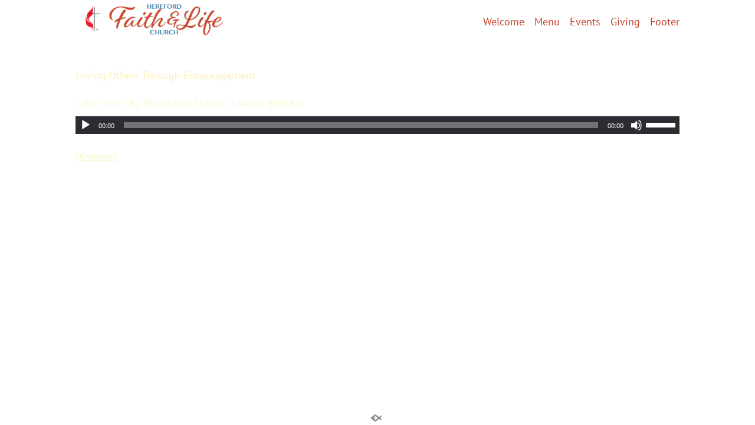

--- FILE ---
content_type: text/html; charset=UTF-8
request_url: https://www.herefordumc.com/sermons/loving-others-through-encouragement/
body_size: 11975
content:
<!DOCTYPE html>
<html xmlns="http://www.w3.org/1999/xhtml" lang="en-US">
<head profile="http://gmpg.org/xfn/11">
<meta http-equiv="Content-Type" content="text/html; charset=UTF-8" />
<meta name="viewport" content="width=device-width" />
<meta name="apple-mobile-web-app-capable" content="no" />
<meta name="apple-mobile-web-app-status-bar-style" content="black" />

<title>Loving Others Through Encouragement &laquo; </title>

			<meta property="og:url"           content="https://www.herefordumc.com/sermons/loving-others-through-encouragement/" />
			<meta property="og:type"          content="article" />
			<meta property="og:title"         content="Loving Others Through Encouragement" />
			<meta property="og:image"         content="" />
			<meta property="og:description"   content="&#034;Loving Others Through Encouragement&#034;. Genre: Other." />
				<link rel="apple-touch-icon" href="https://www.herefordumc.com/hp_wordpress/wp-content/themes/SFWebTemplate/apple-touch-icon.png" />
	<link rel="icon" href="data:,"/><link rel="stylesheet" id="SFstyle" href="https://www.herefordumc.com/hp_wordpress/wp-content/themes/SFWebTemplate/style.css?ver=8.5.1.22" type="text/css" media="screen" />
<link rel="stylesheet" id="design_css" href="//sftheme.truepath.com/65/65.css" type="text/css" media="screen" />
<link id="mobileSheet" rel="stylesheet" href="https://www.herefordumc.com/hp_wordpress/wp-content/themes/SFWebTemplate/mobile.css" type="text/css" media="screen" />
<link rel="pingback" href="https://www.herefordumc.com/hp_wordpress/xmlrpc.php" />

<style>
	body .plFrontPage .SFblank {
	background:#FFF !important;
	background:rgba(255,255,255,0.7) !important;
	}
</style>
<!--[if lte IE 6]>
	<style type="text/css">
		img { behavior: url(https://www.herefordumc.com/hp_wordpress/wp-content/themes/SFWebTemplate/js/iepngfix.htc) }
	</style> 
<![endif]-->

<meta name='robots' content='max-image-preview:large' />
	<style>img:is([sizes="auto" i], [sizes^="auto," i]) { contain-intrinsic-size: 3000px 1500px }</style>
	<style id="BGbackground">
/* Textures used by permission, based on http://subtlepatterns.com*/ body,body >#full_bg,body.home #content{background:rgb(255, 255, 255) url("https://sftheme.truepath.com/custom/textures/undefined.png") /*nocover*/}</style>
<style id="BGcontent">
/* Textures used by permission, based on http://subtlepatterns.com*/ {background:rgb(255,161,161);background:rgba(255,161,161,1) /*nocover*/ url("https://sftheme.truepath.com/custom/textures/undefined.png") /*nocover*/;filter: progid:DXImageTransform.Microsoft.gradient(GradientType=0,startColorstr='#ffffa1a1', endColorstr='#ffffa1a1');}</style>
<style id="BGnav">
/* Textures used by permission, based on http://subtlepatterns.com*/ #body_wrapper #header,#body_wrapper #main_nav ul,body.menuOverflow #main_nav,.toTop{background:rgb(255,255,255);background:rgba(255,255,255,1) /*nocover*/ url("https://sftheme.truepath.com/custom/textures/undefined.png") /*nocover*/;filter: progid:DXImageTransform.Microsoft.gradient(GradientType=0,startColorstr='#ffffffff', endColorstr='#ffffffff');}</style>
<link href='https://fonts.gstatic.com' crossorigin rel='preconnect' />
<link rel="alternate" type="text/xml" title="Hereford Faith &amp; Life Church - Monkton, Maryland &raquo; Feed" href="https://www.herefordumc.com/feed/" />
<link rel="alternate" type="text/xml" title="Hereford Faith &amp; Life Church - Monkton, Maryland &raquo; Comments Feed" href="https://www.herefordumc.com/comments/feed/" />
<style></style><script type="text/javascript">
/* <![CDATA[ */
window._wpemojiSettings = {"baseUrl":"https:\/\/s.w.org\/images\/core\/emoji\/16.0.1\/72x72\/","ext":".png","svgUrl":"https:\/\/s.w.org\/images\/core\/emoji\/16.0.1\/svg\/","svgExt":".svg","source":{"concatemoji":"https:\/\/www.herefordumc.com\/hp_wordpress\/wp-includes\/js\/wp-emoji-release.min.js?ver=6.8.3"}};
/*! This file is auto-generated */
!function(s,n){var o,i,e;function c(e){try{var t={supportTests:e,timestamp:(new Date).valueOf()};sessionStorage.setItem(o,JSON.stringify(t))}catch(e){}}function p(e,t,n){e.clearRect(0,0,e.canvas.width,e.canvas.height),e.fillText(t,0,0);var t=new Uint32Array(e.getImageData(0,0,e.canvas.width,e.canvas.height).data),a=(e.clearRect(0,0,e.canvas.width,e.canvas.height),e.fillText(n,0,0),new Uint32Array(e.getImageData(0,0,e.canvas.width,e.canvas.height).data));return t.every(function(e,t){return e===a[t]})}function u(e,t){e.clearRect(0,0,e.canvas.width,e.canvas.height),e.fillText(t,0,0);for(var n=e.getImageData(16,16,1,1),a=0;a<n.data.length;a++)if(0!==n.data[a])return!1;return!0}function f(e,t,n,a){switch(t){case"flag":return n(e,"\ud83c\udff3\ufe0f\u200d\u26a7\ufe0f","\ud83c\udff3\ufe0f\u200b\u26a7\ufe0f")?!1:!n(e,"\ud83c\udde8\ud83c\uddf6","\ud83c\udde8\u200b\ud83c\uddf6")&&!n(e,"\ud83c\udff4\udb40\udc67\udb40\udc62\udb40\udc65\udb40\udc6e\udb40\udc67\udb40\udc7f","\ud83c\udff4\u200b\udb40\udc67\u200b\udb40\udc62\u200b\udb40\udc65\u200b\udb40\udc6e\u200b\udb40\udc67\u200b\udb40\udc7f");case"emoji":return!a(e,"\ud83e\udedf")}return!1}function g(e,t,n,a){var r="undefined"!=typeof WorkerGlobalScope&&self instanceof WorkerGlobalScope?new OffscreenCanvas(300,150):s.createElement("canvas"),o=r.getContext("2d",{willReadFrequently:!0}),i=(o.textBaseline="top",o.font="600 32px Arial",{});return e.forEach(function(e){i[e]=t(o,e,n,a)}),i}function t(e){var t=s.createElement("script");t.src=e,t.defer=!0,s.head.appendChild(t)}"undefined"!=typeof Promise&&(o="wpEmojiSettingsSupports",i=["flag","emoji"],n.supports={everything:!0,everythingExceptFlag:!0},e=new Promise(function(e){s.addEventListener("DOMContentLoaded",e,{once:!0})}),new Promise(function(t){var n=function(){try{var e=JSON.parse(sessionStorage.getItem(o));if("object"==typeof e&&"number"==typeof e.timestamp&&(new Date).valueOf()<e.timestamp+604800&&"object"==typeof e.supportTests)return e.supportTests}catch(e){}return null}();if(!n){if("undefined"!=typeof Worker&&"undefined"!=typeof OffscreenCanvas&&"undefined"!=typeof URL&&URL.createObjectURL&&"undefined"!=typeof Blob)try{var e="postMessage("+g.toString()+"("+[JSON.stringify(i),f.toString(),p.toString(),u.toString()].join(",")+"));",a=new Blob([e],{type:"text/javascript"}),r=new Worker(URL.createObjectURL(a),{name:"wpTestEmojiSupports"});return void(r.onmessage=function(e){c(n=e.data),r.terminate(),t(n)})}catch(e){}c(n=g(i,f,p,u))}t(n)}).then(function(e){for(var t in e)n.supports[t]=e[t],n.supports.everything=n.supports.everything&&n.supports[t],"flag"!==t&&(n.supports.everythingExceptFlag=n.supports.everythingExceptFlag&&n.supports[t]);n.supports.everythingExceptFlag=n.supports.everythingExceptFlag&&!n.supports.flag,n.DOMReady=!1,n.readyCallback=function(){n.DOMReady=!0}}).then(function(){return e}).then(function(){var e;n.supports.everything||(n.readyCallback(),(e=n.source||{}).concatemoji?t(e.concatemoji):e.wpemoji&&e.twemoji&&(t(e.twemoji),t(e.wpemoji)))}))}((window,document),window._wpemojiSettings);
/* ]]> */
</script>
<style>@import "";

	@font-face {
		font-family:'CrimsonText-Bold';
		font-style:normal;
		src: url(https://www.herefordumc.com/hp_wordpress/wp-content/uploads/2015/10/CrimsonText-Bold.ttf);
	}
	@font-face {
		font-family:'CrimsonText-BoldItalic';
		font-style:normal;
		src: url(https://www.herefordumc.com/hp_wordpress/wp-content/uploads/2015/10/CrimsonText-BoldItalic.ttf);
	}
	@font-face {
		font-family:'CrimsonText-Italic';
		font-style:normal;
		src: url(https://www.herefordumc.com/hp_wordpress/wp-content/uploads/2015/10/CrimsonText-Italic.ttf);
	}
	@font-face {
		font-family:'CrimsonText-Roman';
		font-style:normal;
		src: url(https://www.herefordumc.com/hp_wordpress/wp-content/uploads/2015/10/CrimsonText-Roman.ttf);
	}
	@font-face {
		font-family:'CrimsonText-Semibold';
		font-style:normal;
		src: url(https://www.herefordumc.com/hp_wordpress/wp-content/uploads/2015/10/CrimsonText-Semibold.ttf);
	}
	@font-face {
		font-family:'CrimsonText-SemiboldItalic';
		font-style:normal;
		src: url(https://www.herefordumc.com/hp_wordpress/wp-content/uploads/2015/10/CrimsonText-SemiboldItalic.ttf);
	}
	@font-face {
		font-family:'PT_Sans-Web-Bold';
		font-style:normal;
		src: url(https://www.herefordumc.com/hp_wordpress/wp-content/uploads/2015/10/PT_Sans-Web-Bold.ttf);
	}
	@font-face {
		font-family:'PT_Sans-Web-BoldItalic';
		font-style:normal;
		src: url(https://www.herefordumc.com/hp_wordpress/wp-content/uploads/2015/10/PT_Sans-Web-BoldItalic.ttf);
	}
	@font-face {
		font-family:'PT_Sans-Web-Italic';
		font-style:normal;
		src: url(https://www.herefordumc.com/hp_wordpress/wp-content/uploads/2015/10/PT_Sans-Web-Italic.ttf);
	}
	@font-face {
		font-family:'PT_Sans-Web-Regular';
		font-style:normal;
		src: url(https://www.herefordumc.com/hp_wordpress/wp-content/uploads/2015/10/PT_Sans-Web-Regular.ttf);
	}</style><link rel="stylesheet" type="text/css" href="https://fonts.googleapis.com/css?family=ABeeZee|Abril+Fatface|Aguafina+Script|Alegreya%3A400%2C700|Alfa+Slab+One|Antic+Didone|Archivo+Narrow%3A400%2C700|Arimo%3A400%2C700|Arvo%3A400%2C700|Bangers|Bevan|Bowlby+One|Cabin%3A400%2C500%2C600%2C700|Cantata+One|Carrois+Gothic|Caudex%3A400%2C700|Cinzel%3A400%2C700|Cinzel+Decorative%3A400%2C700|Codystar%3A300%2C400|Comfortaa%3A300%2C400%2C700|Covered+By+Your+Grace%3A400|Cutive|Dancing+Script%3A400%2C700|Domine%3A400%2C700|Droid+Sans%3A400%2C700|Droid+Serif%3A400%2C700|Englebert|Enriqueta%3A400%2C700|Exo+2%3A300%2C400%2C600%2C700|Fauna+One|Fjalla+One|Gentium+Book+Basic%3A400%2C400italic%2C700|Glegoo%3A400%2C700|Gloria+Hallelujah|Great+Vibes|Gruppo|Hammersmith+One|Holtwood+One+SC|Julius+Sans+One|Jura%3A300%2C400%2C600|Lato%3A300%2C400%2C700|Libre+Baskerville%3A400%2C700|Lobster+Two%3A400%2C400italic%2C700%2C700italic|Lora%3A400%2C700|Maiden+Orange|Merriweather%3A300%2C400%2C700%2C900|Michroma|Montserrat%3A300%2C400%2C700|Nixie+One|Numans|Old+Standard+TT%3A400%2C700|Open+Sans%3A300%2C400%2C600%2C700|Open+Sans+Condensed%3A300%2C300italic%2C700|Oswald%3A300%2C400%2C700|Ovo|Pacifico|Passion+One%3A400%2C700|Permanent+Marker|Playfair+Display%3A400%2C700%2C900|Poiret+One%3A400|Pontano+Sans|Prata|Poppins|PT+Sans+Narrow%3A400%2C700|PT+Serif%3A400%2C700|Questrial|Quicksand%3A400%2C700|Raleway%3A300%2C400%2C600%2C700|Raleway+Dots|Righteous|Roboto%3A300%2C400%2C700|Roboto+Condensed%3A300%2C400%2C700|Roboto+Slab%3A300%2C400%2C700|Rokkitt%3A400%2C700|Sacramento|Sanchez|Sansita+One|Satisfy|Shadows+Into+Light|Sigmar+One|Slabo+13px%3A400|Source+Sans+Pro%3A200%2C300%2C400%2C600%2C700%2C900|Source+Serif+Pro%3A400%2C600%2C700|Ubuntu%3A300%2C400%2C700|Viga|Wire+One"><link rel='stylesheet' id='btnStyle-css' href='https://www.herefordumc.com/hp_wordpress/wp-content/themes/SFWebTemplate/plugins/Layout/css/linkBtnStyle.css?ver=8.5.1.22' type='text/css' media='all' />
<link rel='stylesheet' id='SFenqueueNG-css' href='https://www.herefordumc.com/hp_wordpress/wp-content/plugins/nextgen-gallery/static/AttachToPost/ngg_attach_to_post_tinymce_plugin.min.css?ver=4.0.3' type='text/css' media='all' />
<link rel='stylesheet' id='fontello-css' href='https://www.herefordumc.com/hp_wordpress/wp-content/themes/SFWebTemplate/plugins/blog/css/css/fontello.css?ver=6.8.3' type='text/css' media='all' />
<link rel='stylesheet' id='mediaelement-css' href='https://www.herefordumc.com/hp_wordpress/wp-includes/js/mediaelement/mediaelementplayer-legacy.min.css?ver=4.2.17' type='text/css' media='all' />
<link rel='stylesheet' id='wp-mediaelement-css' href='https://www.herefordumc.com/hp_wordpress/wp-includes/js/mediaelement/wp-mediaelement.min.css?ver=6.8.3' type='text/css' media='all' />
<style id='wp-emoji-styles-inline-css' type='text/css'>

	img.wp-smiley, img.emoji {
		display: inline !important;
		border: none !important;
		box-shadow: none !important;
		height: 1em !important;
		width: 1em !important;
		margin: 0 0.07em !important;
		vertical-align: -0.1em !important;
		background: none !important;
		padding: 0 !important;
	}
</style>
<link rel='stylesheet' id='wp-block-library-css' href='https://www.herefordumc.com/hp_wordpress/wp-includes/css/dist/block-library/style.min.css?ver=6.8.3' type='text/css' media='all' />
<style id='classic-theme-styles-inline-css' type='text/css'>
/*! This file is auto-generated */
.wp-block-button__link{color:#fff;background-color:#32373c;border-radius:9999px;box-shadow:none;text-decoration:none;padding:calc(.667em + 2px) calc(1.333em + 2px);font-size:1.125em}.wp-block-file__button{background:#32373c;color:#fff;text-decoration:none}
</style>
<link rel='stylesheet' id='fmsform-block-css' href='https://www.herefordumc.com/hp_wordpress/wp-content/plugins/com.ministrybrands.forms/editor/gutenberg/blocks/fmsform/style.css?ver=1740435522' type='text/css' media='all' />
<link rel='stylesheet' id='prayer-cloud-block-css' href='https://www.herefordumc.com/hp_wordpress/wp-content/plugins/com.ministrybrands.prayer/editor/gutenberg/blocks/prayer-cloud/style.css?ver=1760025623' type='text/css' media='all' />
<style id='global-styles-inline-css' type='text/css'>
:root{--wp--preset--aspect-ratio--square: 1;--wp--preset--aspect-ratio--4-3: 4/3;--wp--preset--aspect-ratio--3-4: 3/4;--wp--preset--aspect-ratio--3-2: 3/2;--wp--preset--aspect-ratio--2-3: 2/3;--wp--preset--aspect-ratio--16-9: 16/9;--wp--preset--aspect-ratio--9-16: 9/16;--wp--preset--color--black: #000000;--wp--preset--color--cyan-bluish-gray: #abb8c3;--wp--preset--color--white: #ffffff;--wp--preset--color--pale-pink: #f78da7;--wp--preset--color--vivid-red: #cf2e2e;--wp--preset--color--luminous-vivid-orange: #ff6900;--wp--preset--color--luminous-vivid-amber: #fcb900;--wp--preset--color--light-green-cyan: #7bdcb5;--wp--preset--color--vivid-green-cyan: #00d084;--wp--preset--color--pale-cyan-blue: #8ed1fc;--wp--preset--color--vivid-cyan-blue: #0693e3;--wp--preset--color--vivid-purple: #9b51e0;--wp--preset--gradient--vivid-cyan-blue-to-vivid-purple: linear-gradient(135deg,rgba(6,147,227,1) 0%,rgb(155,81,224) 100%);--wp--preset--gradient--light-green-cyan-to-vivid-green-cyan: linear-gradient(135deg,rgb(122,220,180) 0%,rgb(0,208,130) 100%);--wp--preset--gradient--luminous-vivid-amber-to-luminous-vivid-orange: linear-gradient(135deg,rgba(252,185,0,1) 0%,rgba(255,105,0,1) 100%);--wp--preset--gradient--luminous-vivid-orange-to-vivid-red: linear-gradient(135deg,rgba(255,105,0,1) 0%,rgb(207,46,46) 100%);--wp--preset--gradient--very-light-gray-to-cyan-bluish-gray: linear-gradient(135deg,rgb(238,238,238) 0%,rgb(169,184,195) 100%);--wp--preset--gradient--cool-to-warm-spectrum: linear-gradient(135deg,rgb(74,234,220) 0%,rgb(151,120,209) 20%,rgb(207,42,186) 40%,rgb(238,44,130) 60%,rgb(251,105,98) 80%,rgb(254,248,76) 100%);--wp--preset--gradient--blush-light-purple: linear-gradient(135deg,rgb(255,206,236) 0%,rgb(152,150,240) 100%);--wp--preset--gradient--blush-bordeaux: linear-gradient(135deg,rgb(254,205,165) 0%,rgb(254,45,45) 50%,rgb(107,0,62) 100%);--wp--preset--gradient--luminous-dusk: linear-gradient(135deg,rgb(255,203,112) 0%,rgb(199,81,192) 50%,rgb(65,88,208) 100%);--wp--preset--gradient--pale-ocean: linear-gradient(135deg,rgb(255,245,203) 0%,rgb(182,227,212) 50%,rgb(51,167,181) 100%);--wp--preset--gradient--electric-grass: linear-gradient(135deg,rgb(202,248,128) 0%,rgb(113,206,126) 100%);--wp--preset--gradient--midnight: linear-gradient(135deg,rgb(2,3,129) 0%,rgb(40,116,252) 100%);--wp--preset--font-size--small: 13px;--wp--preset--font-size--medium: 20px;--wp--preset--font-size--large: 36px;--wp--preset--font-size--x-large: 42px;--wp--preset--spacing--20: 0.44rem;--wp--preset--spacing--30: 0.67rem;--wp--preset--spacing--40: 1rem;--wp--preset--spacing--50: 1.5rem;--wp--preset--spacing--60: 2.25rem;--wp--preset--spacing--70: 3.38rem;--wp--preset--spacing--80: 5.06rem;--wp--preset--shadow--natural: 6px 6px 9px rgba(0, 0, 0, 0.2);--wp--preset--shadow--deep: 12px 12px 50px rgba(0, 0, 0, 0.4);--wp--preset--shadow--sharp: 6px 6px 0px rgba(0, 0, 0, 0.2);--wp--preset--shadow--outlined: 6px 6px 0px -3px rgba(255, 255, 255, 1), 6px 6px rgba(0, 0, 0, 1);--wp--preset--shadow--crisp: 6px 6px 0px rgba(0, 0, 0, 1);}:where(.is-layout-flex){gap: 0.5em;}:where(.is-layout-grid){gap: 0.5em;}body .is-layout-flex{display: flex;}.is-layout-flex{flex-wrap: wrap;align-items: center;}.is-layout-flex > :is(*, div){margin: 0;}body .is-layout-grid{display: grid;}.is-layout-grid > :is(*, div){margin: 0;}:where(.wp-block-columns.is-layout-flex){gap: 2em;}:where(.wp-block-columns.is-layout-grid){gap: 2em;}:where(.wp-block-post-template.is-layout-flex){gap: 1.25em;}:where(.wp-block-post-template.is-layout-grid){gap: 1.25em;}.has-black-color{color: var(--wp--preset--color--black) !important;}.has-cyan-bluish-gray-color{color: var(--wp--preset--color--cyan-bluish-gray) !important;}.has-white-color{color: var(--wp--preset--color--white) !important;}.has-pale-pink-color{color: var(--wp--preset--color--pale-pink) !important;}.has-vivid-red-color{color: var(--wp--preset--color--vivid-red) !important;}.has-luminous-vivid-orange-color{color: var(--wp--preset--color--luminous-vivid-orange) !important;}.has-luminous-vivid-amber-color{color: var(--wp--preset--color--luminous-vivid-amber) !important;}.has-light-green-cyan-color{color: var(--wp--preset--color--light-green-cyan) !important;}.has-vivid-green-cyan-color{color: var(--wp--preset--color--vivid-green-cyan) !important;}.has-pale-cyan-blue-color{color: var(--wp--preset--color--pale-cyan-blue) !important;}.has-vivid-cyan-blue-color{color: var(--wp--preset--color--vivid-cyan-blue) !important;}.has-vivid-purple-color{color: var(--wp--preset--color--vivid-purple) !important;}.has-black-background-color{background-color: var(--wp--preset--color--black) !important;}.has-cyan-bluish-gray-background-color{background-color: var(--wp--preset--color--cyan-bluish-gray) !important;}.has-white-background-color{background-color: var(--wp--preset--color--white) !important;}.has-pale-pink-background-color{background-color: var(--wp--preset--color--pale-pink) !important;}.has-vivid-red-background-color{background-color: var(--wp--preset--color--vivid-red) !important;}.has-luminous-vivid-orange-background-color{background-color: var(--wp--preset--color--luminous-vivid-orange) !important;}.has-luminous-vivid-amber-background-color{background-color: var(--wp--preset--color--luminous-vivid-amber) !important;}.has-light-green-cyan-background-color{background-color: var(--wp--preset--color--light-green-cyan) !important;}.has-vivid-green-cyan-background-color{background-color: var(--wp--preset--color--vivid-green-cyan) !important;}.has-pale-cyan-blue-background-color{background-color: var(--wp--preset--color--pale-cyan-blue) !important;}.has-vivid-cyan-blue-background-color{background-color: var(--wp--preset--color--vivid-cyan-blue) !important;}.has-vivid-purple-background-color{background-color: var(--wp--preset--color--vivid-purple) !important;}.has-black-border-color{border-color: var(--wp--preset--color--black) !important;}.has-cyan-bluish-gray-border-color{border-color: var(--wp--preset--color--cyan-bluish-gray) !important;}.has-white-border-color{border-color: var(--wp--preset--color--white) !important;}.has-pale-pink-border-color{border-color: var(--wp--preset--color--pale-pink) !important;}.has-vivid-red-border-color{border-color: var(--wp--preset--color--vivid-red) !important;}.has-luminous-vivid-orange-border-color{border-color: var(--wp--preset--color--luminous-vivid-orange) !important;}.has-luminous-vivid-amber-border-color{border-color: var(--wp--preset--color--luminous-vivid-amber) !important;}.has-light-green-cyan-border-color{border-color: var(--wp--preset--color--light-green-cyan) !important;}.has-vivid-green-cyan-border-color{border-color: var(--wp--preset--color--vivid-green-cyan) !important;}.has-pale-cyan-blue-border-color{border-color: var(--wp--preset--color--pale-cyan-blue) !important;}.has-vivid-cyan-blue-border-color{border-color: var(--wp--preset--color--vivid-cyan-blue) !important;}.has-vivid-purple-border-color{border-color: var(--wp--preset--color--vivid-purple) !important;}.has-vivid-cyan-blue-to-vivid-purple-gradient-background{background: var(--wp--preset--gradient--vivid-cyan-blue-to-vivid-purple) !important;}.has-light-green-cyan-to-vivid-green-cyan-gradient-background{background: var(--wp--preset--gradient--light-green-cyan-to-vivid-green-cyan) !important;}.has-luminous-vivid-amber-to-luminous-vivid-orange-gradient-background{background: var(--wp--preset--gradient--luminous-vivid-amber-to-luminous-vivid-orange) !important;}.has-luminous-vivid-orange-to-vivid-red-gradient-background{background: var(--wp--preset--gradient--luminous-vivid-orange-to-vivid-red) !important;}.has-very-light-gray-to-cyan-bluish-gray-gradient-background{background: var(--wp--preset--gradient--very-light-gray-to-cyan-bluish-gray) !important;}.has-cool-to-warm-spectrum-gradient-background{background: var(--wp--preset--gradient--cool-to-warm-spectrum) !important;}.has-blush-light-purple-gradient-background{background: var(--wp--preset--gradient--blush-light-purple) !important;}.has-blush-bordeaux-gradient-background{background: var(--wp--preset--gradient--blush-bordeaux) !important;}.has-luminous-dusk-gradient-background{background: var(--wp--preset--gradient--luminous-dusk) !important;}.has-pale-ocean-gradient-background{background: var(--wp--preset--gradient--pale-ocean) !important;}.has-electric-grass-gradient-background{background: var(--wp--preset--gradient--electric-grass) !important;}.has-midnight-gradient-background{background: var(--wp--preset--gradient--midnight) !important;}.has-small-font-size{font-size: var(--wp--preset--font-size--small) !important;}.has-medium-font-size{font-size: var(--wp--preset--font-size--medium) !important;}.has-large-font-size{font-size: var(--wp--preset--font-size--large) !important;}.has-x-large-font-size{font-size: var(--wp--preset--font-size--x-large) !important;}
:where(.wp-block-post-template.is-layout-flex){gap: 1.25em;}:where(.wp-block-post-template.is-layout-grid){gap: 1.25em;}
:where(.wp-block-columns.is-layout-flex){gap: 2em;}:where(.wp-block-columns.is-layout-grid){gap: 2em;}
:root :where(.wp-block-pullquote){font-size: 1.5em;line-height: 1.6;}
</style>
<link rel='stylesheet' id='contact-form-7-css' href='https://www.herefordumc.com/hp_wordpress/wp-content/plugins/contact-form-7/includes/css/styles.css?ver=6.0.6' type='text/css' media='all' />
<link rel='stylesheet' id='wc-gallery-style-css' href='https://www.herefordumc.com/hp_wordpress/wp-content/plugins/wc-gallery/includes/css/style.css?ver=1.67' type='text/css' media='all' />
<link rel='stylesheet' id='wc-gallery-popup-style-css' href='https://www.herefordumc.com/hp_wordpress/wp-content/plugins/wc-gallery/includes/css/magnific-popup.css?ver=1.1.0' type='text/css' media='all' />
<link rel='stylesheet' id='wc-gallery-flexslider-style-css' href='https://www.herefordumc.com/hp_wordpress/wp-content/plugins/wc-gallery/includes/vendors/flexslider/flexslider.css?ver=2.6.1' type='text/css' media='all' />
<link rel='stylesheet' id='wc-gallery-owlcarousel-style-css' href='https://www.herefordumc.com/hp_wordpress/wp-content/plugins/wc-gallery/includes/vendors/owlcarousel/assets/owl.carousel.css?ver=2.1.4' type='text/css' media='all' />
<link rel='stylesheet' id='wc-gallery-owlcarousel-theme-style-css' href='https://www.herefordumc.com/hp_wordpress/wp-content/plugins/wc-gallery/includes/vendors/owlcarousel/assets/owl.theme.default.css?ver=2.1.4' type='text/css' media='all' />
<link rel='stylesheet' id='sf-parallax-css-css' href='https://www.herefordumc.com/hp_wordpress/wp-content/themes/SFWebTemplate/plugins/Layout/js/parallax/PL.css?ver=8.5.1.22' type='text/css' media='all' />
<link rel='stylesheet' id='sf-wait-spinner-css' href='https://www.herefordumc.com/hp_wordpress/wp-content/themes/SFWebTemplate/plugins/admin/css/wait-spinner.css?ver=8.5.1.22' type='text/css' media='all' />
<link rel='stylesheet' id='sermoncommon-css' href='https://www.herefordumc.com/hp_wordpress/wp-content/themes/SFWebTemplate/plugins/sermons/css/sermon.css?ver=8.5.1.22' type='text/css' media='all' />
<link rel='stylesheet' id='sfsermonstyle-css' href='https://www.herefordumc.com/hp_wordpress/wp-content/themes/SFWebTemplate/plugins/sermons/theme/default.css?ver=8.5.1.22' type='text/css' media='all' />
<link rel='stylesheet' id='sfNinjaCSS-css' href='https://www.herefordumc.com/hp_wordpress/wp-content/themes/SFWebTemplate/plugins/Layout/css/NinjaAdjustments.css?ver=8.5.1.22' type='text/css' media='all' />
<link rel='stylesheet' id='wc-gallery-simpler-css' href='https://www.herefordumc.com/hp_wordpress/wp-content/themes/SFWebTemplate/plugins/Layout/css/simple-wc-gallery.css?ver=8.5.1.22' type='text/css' media='all' />
<script type="text/javascript">
	var _gaq = _gaq || [];
	_gaq.push(['sf._setAccount', 'UA-25906680-5'],
		['sf._setDomainName', 'www.herefordumc.com'],
		['sf._setAllowLinker', true],
		['sf._setCustomVar', 1, 'user', '0', 1],
		['sf._setCustomVar', 2, 'theme', '65', 3],
		['sf._setCustomVar', 3, 'all_posts', '403', 3],
		['sf._setCustomVar', 4, 'imageEditor', '233', 3],
		['sf._setCustomVar', 5, 'plugins', '20', 3],
		['sf._trackPageview']
	);

	(function() {
		var ga = document.createElement('script'); ga.type = 'text/javascript'; ga.async = true;
		ga.src = ('https:' == document.location.protocol ? 'https://ssl' : 'http://www') + '.google-analytics.com/ga.js';
		var s = document.getElementsByTagName('script')[0]; s.parentNode.insertBefore(ga, s);
//		(document.getElementsByTagName('head')[0] || document.getElementsByTagName('body')[0]).appendChild(ga);
	})();
</script>
<script type="text/javascript" id="frame_event_publisher-js-extra">
/* <![CDATA[ */
var frame_event_publisher_domain = ["www.herefordumc.com"];
/* ]]> */
</script>
<script type='text/javascript' src='https://www.herefordumc.com/hp_wordpress/wp-admin/load-scripts.php?c=gzip&amp;load%5Bchunk_0%5D=jquery-core,jquery-migrate&amp;ver=6.8.3'></script>
<script type="text/javascript" src="https://www.herefordumc.com/hp_wordpress/wp-content/plugins/nextgen-gallery/static/IGW/frame_event_publisher.js?ver=4.0.3" id="frame_event_publisher-js"></script>
<script type="text/javascript" id="mediaelement-core-js-before">
/* <![CDATA[ */
var mejsL10n = {"language":"en","strings":{"mejs.download-file":"Download File","mejs.install-flash":"You are using a browser that does not have Flash player enabled or installed. Please turn on your Flash player plugin or download the latest version from https:\/\/get.adobe.com\/flashplayer\/","mejs.fullscreen":"Fullscreen","mejs.play":"Play","mejs.pause":"Pause","mejs.time-slider":"Time Slider","mejs.time-help-text":"Use Left\/Right Arrow keys to advance one second, Up\/Down arrows to advance ten seconds.","mejs.live-broadcast":"Live Broadcast","mejs.volume-help-text":"Use Up\/Down Arrow keys to increase or decrease volume.","mejs.unmute":"Unmute","mejs.mute":"Mute","mejs.volume-slider":"Volume Slider","mejs.video-player":"Video Player","mejs.audio-player":"Audio Player","mejs.captions-subtitles":"Captions\/Subtitles","mejs.captions-chapters":"Chapters","mejs.none":"None","mejs.afrikaans":"Afrikaans","mejs.albanian":"Albanian","mejs.arabic":"Arabic","mejs.belarusian":"Belarusian","mejs.bulgarian":"Bulgarian","mejs.catalan":"Catalan","mejs.chinese":"Chinese","mejs.chinese-simplified":"Chinese (Simplified)","mejs.chinese-traditional":"Chinese (Traditional)","mejs.croatian":"Croatian","mejs.czech":"Czech","mejs.danish":"Danish","mejs.dutch":"Dutch","mejs.english":"English","mejs.estonian":"Estonian","mejs.filipino":"Filipino","mejs.finnish":"Finnish","mejs.french":"French","mejs.galician":"Galician","mejs.german":"German","mejs.greek":"Greek","mejs.haitian-creole":"Haitian Creole","mejs.hebrew":"Hebrew","mejs.hindi":"Hindi","mejs.hungarian":"Hungarian","mejs.icelandic":"Icelandic","mejs.indonesian":"Indonesian","mejs.irish":"Irish","mejs.italian":"Italian","mejs.japanese":"Japanese","mejs.korean":"Korean","mejs.latvian":"Latvian","mejs.lithuanian":"Lithuanian","mejs.macedonian":"Macedonian","mejs.malay":"Malay","mejs.maltese":"Maltese","mejs.norwegian":"Norwegian","mejs.persian":"Persian","mejs.polish":"Polish","mejs.portuguese":"Portuguese","mejs.romanian":"Romanian","mejs.russian":"Russian","mejs.serbian":"Serbian","mejs.slovak":"Slovak","mejs.slovenian":"Slovenian","mejs.spanish":"Spanish","mejs.swahili":"Swahili","mejs.swedish":"Swedish","mejs.tagalog":"Tagalog","mejs.thai":"Thai","mejs.turkish":"Turkish","mejs.ukrainian":"Ukrainian","mejs.vietnamese":"Vietnamese","mejs.welsh":"Welsh","mejs.yiddish":"Yiddish"}};
/* ]]> */
</script>
<script type="text/javascript" src="https://www.herefordumc.com/hp_wordpress/wp-includes/js/mediaelement/mediaelement-and-player.min.js?ver=4.2.17" id="mediaelement-core-js"></script>
<script type="text/javascript" src="https://www.herefordumc.com/hp_wordpress/wp-includes/js/mediaelement/mediaelement-migrate.min.js?ver=6.8.3" id="mediaelement-migrate-js"></script>
<script type="text/javascript" id="mediaelement-js-extra">
/* <![CDATA[ */
var _wpmejsSettings = {"pluginPath":"\/hp_wordpress\/wp-includes\/js\/mediaelement\/","classPrefix":"mejs-","stretching":"responsive","audioShortcodeLibrary":"mediaelement","videoShortcodeLibrary":"mediaelement"};
/* ]]> */
</script>
<script type="text/javascript" id="sermons-js-js-extra">
/* <![CDATA[ */
var sermondata = {"sermonsPopupURL":"https:\/\/www.herefordumc.com\/hp_wordpress\/wp-admin\/media-upload.php?for=sermon&type=audio&TB_iframe=true","notesPopupURL":"https:\/\/www.herefordumc.com\/hp_wordpress\/wp-admin\/media-upload.php?TB_iframe=true"};
/* ]]> */
</script>
<script type="text/javascript" src="https://www.herefordumc.com/hp_wordpress/wp-content/themes/SFWebTemplate/js.php?js=plugins/sermons/js/sermon.js?ver=8.5.1.22" id="sermons-js-js"></script>
<script type="text/javascript" src="https://www.herefordumc.com/hp_wordpress/wp-content/themes/SFWebTemplate/js.php?js=plugins/sermons/js/jquery.placeholder.min.js?ver=6.8.3" id="placeholder-js"></script>
<script type="text/javascript" src="https://www.herefordumc.com/hp_wordpress/wp-content/themes/SFWebTemplate/js.php?js=js/common-noms.js?ver=8.5.1.22" id="SFnonMS-js"></script>
<script type="text/javascript" src="https://www.herefordumc.com/hp_wordpress/wp-content/themes/SFWebTemplate/js.php?js=js/cycle.js?ver=20130327" id="cycle-js"></script>
<script type="text/javascript" src="https://www.herefordumc.com/hp_wordpress/wp-content/themes/SFWebTemplate/js.php?js=js/cycle2.plugins.js?ver=20140128" id="cycle-plugins-js"></script>
<script type="text/javascript" src="https://www.herefordumc.com/hp_wordpress/wp-includes/js/underscore.min.js?ver=1.13.7" id="underscore-js"></script>
<script type="text/javascript" id="theme_common-js-extra">
/* <![CDATA[ */
var wpbasehome = "https:\/\/www.herefordumc.com\/hp_wordpress\/wp-content\/uploads\/";
/* ]]> */
</script>
<script type="text/javascript" src="https://www.herefordumc.com/hp_wordpress/wp-content/themes/SFWebTemplate/js.php?js=js/common.js?ver=8.5.1.22" id="theme_common-js"></script>
<script type="text/javascript" src="https://www.herefordumc.com/hp_wordpress/wp-content/themes/SFWebTemplate/js.php?js=plugins/Layout/js/parallax/tubular-video/js/jquery.tubular.1.0.js?ver=8.5.1.22" id="tubular-js"></script>
<script type="text/javascript" src="https://www.herefordumc.com/hp_wordpress/wp-content/themes/SFWebTemplate/js.php?js=plugins/Layout/js/parallax/waypoints.js?ver=8.5.1.22" id="waypoints-js"></script>
<script type="text/javascript" src="https://www.herefordumc.com/hp_wordpress/wp-content/themes/SFWebTemplate/js.php?js=plugins/Layout/js/parallax/jquery.overlap.js?ver=8.5.1.22" id="jqOverlap-js"></script>
<script type="text/javascript" src="https://www.herefordumc.com/hp_wordpress/wp-content/themes/SFWebTemplate/js.php?js=plugins/Layout/js/parallax/PL.js?ver=8.5.1.22" id="sf-parallax-js"></script>
<script type="text/javascript" src="https://www.herefordumc.com/hp_wordpress/wp-content/themes/SFWebTemplate/js.php?js=plugins/sermons/js/sermons_Common.js?ver=8.5.1.22" id="sf_sermons_common-js"></script>
<script type="text/javascript" src="https://www.herefordumc.com/hp_wordpress/wp-content/themes/SFWebTemplate/js.php?js=plugins/Layout/js/NinjaAdjustments.js?ver=8.5.1.22" id="sfNinjaDisp-js"></script>
<link rel="https://api.w.org/" href="https://www.herefordumc.com/wp-json/" /><link rel="EditURI" type="application/rsd+xml" title="RSD" href="https://www.herefordumc.com/hp_wordpress/xmlrpc.php?rsd" />
<link rel="canonical" href="https://www.herefordumc.com/sermons/loving-others-through-encouragement/" />
<link rel='shortlink' href='https://www.herefordumc.com/?p=1331' />
<link rel="alternate" title="oEmbed (JSON)" type="application/json+oembed" href="https://www.herefordumc.com/wp-json/oembed/1.0/embed?url=https%3A%2F%2Fwww.herefordumc.com%2Fsermons%2Floving-others-through-encouragement%2F" />
<link rel="alternate" title="oEmbed (XML)" type="text/xml+oembed" href="https://www.herefordumc.com/wp-json/oembed/1.0/embed?url=https%3A%2F%2Fwww.herefordumc.com%2Fsermons%2Floving-others-through-encouragement%2F&#038;format=xml" />
<meta name="google-site-verification" content="Cyfhg0a5nQvYZSTeTZWLDSyzjfsI-QBgTpNQU3l-jjU" />
<meta name="google-site-verification" content="AO0S_RgNkUnq7OZoZ9-xLZKqY63t6B6JBalVd1tSpz0" />
<meta name="google-site-verification" content="2iscmRGXP-CswAQG0iUfeaPqBlgsOC5CLLaPjcQs_uA" />

              
<!-- Global site tag (gtag.js) - Google AdWords: 809642759 -->
<script async src="https://www.googletagmanager.com/gtag/js?id=AW-809642759"></script>
<script>
  window.dataLayer = window.dataLayer || [];
  function gtag(){dataLayer.push(arguments);}
  gtag('js', new Date());

  gtag('config', 'AW-809642759');
</script>

<!-- Event snippet for Home Page conversion page -->
<script>
  gtag('event', 'conversion', {'send_to': 'AW-809642759/_35MCLiVq4ABEIfWiIID'});
</script>

<meta name="google-site-verification" content="2iscmRGXP-CswAQG0iUfeaPqBlgsOC5CLLaPjcQs_uA" /><!-- Analytics by WP Statistics - https://wp-statistics.com -->
<style id="sermonBG">body div.sermon_playlist.sermon_playlist, body .wp-playlist.wp-audio-playlist{}</style><style id="SF_Font_SiteTitle">#header #logo *{font-family:"CrimsonText-Roman"} </style><style id="SF_Font_SiteTitle-weight">#header #logo *{font-weight:400}</style><style id="SF_Font_Nav">body #main_nav li a, body #main_nav li,body #main_nav ul.sub-menu li a,body #main_nav ul.children li a,body.mobileOn .menu_btn .withInner, body.mobileOn .menu_btn .menuWord,body.menuOverflow #main_nav li a,body #main_nav2, #main_nav2 >li, body #main_nav2 li a, body #main_nav2 ul.sub-menu li a,#main_nav,#body_wrapper #header .nav_wrapper:before, #body_wrapper #header #mobile_nav .menu_btn a:before, body #header .search form:after,body #header .search >form:before,.sfPagePrev, .sfPageNext, body .toTop{font-family:"PT_Sans-Web-Regular"} body #main_nav li a, body #main_nav li,body #main_nav ul.sub-menu li a,body #main_nav ul.children li a,body.mobileOn .menu_btn .withInner, body.mobileOn .menu_btn .menuWord,body.menuOverflow #main_nav li a,body #main_nav2, #main_nav2 >li, body #main_nav2 li a, body #main_nav2 ul.sub-menu li a,#main_nav,#body_wrapper #header .nav_wrapper:before, #body_wrapper #header #mobile_nav .menu_btn a:before, body #header .search form:after,body #header .search >form:before,.sfPagePrev, .sfPageNext, body .toTop{text-transform:none;}</style><style id="SF_Font_Nav-size">body #main_nav li a, body #main_nav li,body #main_nav ul.sub-menu li a,body #main_nav ul.children li a,body.mobileOn .menu_btn .withInner, body.mobileOn .menu_btn .menuWord,body.menuOverflow #main_nav li a,body #main_nav2, #main_nav2 >li, body #main_nav2 li a, body #main_nav2 ul.sub-menu li a,#main_nav,#body_wrapper #header .nav_wrapper:before, #body_wrapper #header #mobile_nav .menu_btn a:before, body #header .search form:after,body #header .search >form:before,.sfPagePrev, .sfPageNext, body .toTop{font-size:18px;}</style><style id="SF_Font_Nav-color">body #main_nav li a, body #main_nav li,body #main_nav ul.sub-menu li a,body #main_nav ul.children li a,body.mobileOn .menu_btn .withInner, body.mobileOn .menu_btn .menuWord,body.menuOverflow #main_nav li a,body #main_nav2, #main_nav2 >li, body #main_nav2 li a, body #main_nav2 ul.sub-menu li a,#main_nav,#body_wrapper #header .nav_wrapper:before, #body_wrapper #header #mobile_nav .menu_btn a:before, body #header .search form:after,body #header .search >form:before,.sfPagePrev, .sfPageNext, body .toTop{color:#c64127 !important; }body .menu_btn .withInner span,body .menu_btn .withInner span:before,body .menu_btn .withInner span:after{background-color:#c64127}</style><style id="SF_Font_Nav-weight">body #main_nav li a, body #main_nav li,body #main_nav ul.sub-menu li a,body #main_nav ul.children li a,body.mobileOn .menu_btn .withInner, body.mobileOn .menu_btn .menuWord,body.menuOverflow #main_nav li a,body #main_nav2, #main_nav2 >li, body #main_nav2 li a, body #main_nav2 ul.sub-menu li a,#main_nav,#body_wrapper #header .nav_wrapper:before, #body_wrapper #header #mobile_nav .menu_btn a:before, body #header .search form:after,body #header .search >form:before,.sfPagePrev, .sfPageNext, body .toTop{font-weight:400}</style><style id="SF_Font_BreadcrumbTitle-weight"></style><style id="SF_Font_Breadcrumb-weight"></style><style id="SF_Font_Heading">body #content_container h1,body #content_container .entry h1,body.home #content_container h1.posttitle,body #content_container h1.posttitle.posttitle, body.home #content_container h1,
		body .widget h1,
		body .entry h1,body.home h1.posttitle.posttitle,body h1.posttitle.posttitle, body.home h1{font-family:"PT_Sans-Web-Regular"} </style><style id="SF_Font_Heading-size">body #content_container h1,body #content_container .entry h1,body.home #content_container h1.posttitle,body #content_container h1.posttitle.posttitle, body.home #content_container h1,
		body .widget h1,
		body .entry h1,body.home h1.posttitle.posttitle,body h1.posttitle.posttitle, body.home h1{font-size:22px;line-height:35px;}</style><style id="SF_Font_Heading-color">body #content_container h1,body #content_container .entry h1,body.home #content_container h1.posttitle,body #content_container h1.posttitle.posttitle, body.home #content_container h1,
		body .widget h1,
		body .entry h1,body.home h1.posttitle.posttitle,body h1.posttitle.posttitle, body.home h1{color:#ffffff !important; border-color:#ffffff;}</style><style id="SF_Font_Heading-weight">body #content_container h1,body #content_container .entry h1,body.home #content_container h1.posttitle,body #content_container h1.posttitle.posttitle, body.home #content_container h1,
		body .widget h1,
		body .entry h1,body.home h1.posttitle.posttitle,body h1.posttitle.posttitle, body.home h1{font-weight:400}</style><style id="SF_Font_Subheading">body .widget h2,body .widget h3,body .widget h4,body .widget h5,body .widget h6,
		body h2,body h3,body h4,body h5,body h6,
		body .entry h2,body .entry h3,body .entry h4,body .entry h5,body .entry h6,
		body.home h2.posttitle.posttitle,body.home h2,
		.entry .widget.widget h2.widget_title.widget_title,
		.entry .widget.widget h2.widgettitle.widgettitle,
		body h2.posttitle.posttitle, h2.posttitle.posttitle >a,
		body h3.posttitle.posttitle, h3.posttitle.posttitle >a{font-family:"PT_Sans-Web-Regular"} </style><style id="SF_Font_Subheading-size">body h2,body .entry h2,body.home h2.posttitle,body.home h2,body h2.posttitle,h2.posttitle.posttitle >a,body .widget h2.widgettitle,body .entry .widget >h2.widget_title{font-size:18px;text-transform:none;line-height:28px;}body h3,body .entry h3,body.home h3.posttitle,body.home h3,body h3.posttitle,h3.posttitle.posttitle >a,body .widget h3.widgettitle,body .entry .widget >h3.widget_title{font-size:14.04px;text-transform:none;line-height:22px;}body h4,body .entry h4,body.home h4.posttitle,body.home h4,body h4.posttitle,h4.posttitle.posttitle >a,body .widget h4.widgettitle,body .entry .widget >h4.widget_title{font-size:13.44px;text-transform:none;line-height:21px;}body h5,body .entry h5,body.home h5.posttitle,body.home h5,body h5.posttitle,h5.posttitle.posttitle >a,body .widget h5.widgettitle,body .entry .widget >h5.widget_title{font-size:9.96px;text-transform:none;line-height:15px;}body h6,body .entry h6,body.home h6.posttitle,body.home h6,body h6.posttitle,h6.posttitle.posttitle >a,body .widget h6.widgettitle,body .entry .widget >h6.widget_title{font-size:9px;text-transform:none;line-height:14px;}</style><style id="SF_Font_Subheading-color">body .widget h2,body .widget h3,body .widget h4,body .widget h5,body .widget h6,
		body h2,body h3,body h4,body h5,body h6,
		body .entry h2,body .entry h3,body .entry h4,body .entry h5,body .entry h6,
		body.home h2.posttitle.posttitle,body.home h2,
		.entry .widget.widget h2.widget_title.widget_title,
		.entry .widget.widget h2.widgettitle.widgettitle,
		body h2.posttitle.posttitle, h2.posttitle.posttitle >a,
		body h3.posttitle.posttitle, h3.posttitle.posttitle >a{color:#ffecb2 !important; }</style><style id="SF_Font_Subheading-weight">body .widget h2,body .widget h3,body .widget h4,body .widget h5,body .widget h6,
		body h2,body h3,body h4,body h5,body h6,
		body .entry h2,body .entry h3,body .entry h4,body .entry h5,body .entry h6,
		body.home h2.posttitle.posttitle,body.home h2,
		.entry .widget.widget h2.widget_title.widget_title,
		.entry .widget.widget h2.widgettitle.widgettitle,
		body h2.posttitle.posttitle, h2.posttitle.posttitle >a,
		body h3.posttitle.posttitle, h3.posttitle.posttitle >a{font-weight:400}</style><style id="SF_Font_Paragraph">.entry p, body p, .sflb_section >div, .entry, [contenteditable=true] >div,[contenteditable], ul.widgets{font-family:"PT_Sans-Web-Regular"} </style><style id="SF_Font_Paragraph-size">.entry p, body p, .sflb_section >div, .entry, [contenteditable=true] >div,[contenteditable], ul.widgets{font-size:14px;line-height:22px;}</style><style id="SF_Font_Paragraph-color">.entry p, body p, .sflb_section >div, .entry, [contenteditable=true] >div,[contenteditable], ul.widgets{color:#ffecb2 !important; }</style><style id="SF_Font_Paragraph-weight">.entry p, body p, .sflb_section >div, .entry, [contenteditable=true] >div,[contenteditable], ul.widgets{font-weight:400}</style><style id="SF_Font_FooterMenu">#footer_nav a,#footer_nav{font-family:"CrimsonText-Roman"} </style><style id="SF_Font_FooterMenu-size">#footer_nav a,#footer_nav{font-size:20px;line-height:32px;}</style><style id="SF_Font_FooterMenu-weight">#footer_nav a,#footer_nav{font-weight:400}</style><style id="SF_Font_Links">[class*=sflb_section] a, .post p>a,.post p>*>a, .page p>a,.page p>*>a, .widget.widget.widget a, body a.more-link, div.post div >a, div.post div>*>a, div.page div > a, #sidebar .widgets a, #footerPage a{font-family:"PT_Sans-Web-Regular"} </style><style id="SF_Font_Links-size">[class*=sflb_section] a, .post p>a,.post p>*>a, .page p>a,.page p>*>a, .widget.widget.widget a, body a.more-link, div.post div >a, div.post div>*>a, div.page div > a, #sidebar .widgets a, #footerPage a{font-size:16px;line-height:25px;}</style><style id="SF_Font_Links-weight">[class*=sflb_section] a, .post p>a,.post p>*>a, .page p>a,.page p>*>a, .widget.widget.widget a, body a.more-link, div.post div >a, div.post div>*>a, div.page div > a, #sidebar .widgets a, #footerPage a{font-weight:400}</style><style id="sccss">li.widget, body div.widget.widget {
    margin: 14px 0 11px;
}

#content {
    width: 613px;
    padding: 10px 0 0 15px;
}</style></head>
<body class="wp-singular sermons-template-default single single-sermons postid-1331 wp-theme-SFWebTemplate withNavWrap notHeaderFixed tiptop noWidgets noSermonAttr thumbHidden mobileOn SFsearchHid"><div id="body_wrapper">
<div id="header">
	<div class="container">
		<style id="customLogo">#logo, #logo * {text-align:left}
			html body #logo >a { display:inline-block;vertical-align:top;
				margin-left:0px;
				margin-top:1px } 				html body.mobileOn #logo >a  { display:inline-block;vertical-align:top;
				margin-left:0px;
				margin-top:1px } </style>
		<h1 id="logo"><a href="https://www.herefordumc.com/"><img src="https://www.herefordumc.com/hp_wordpress/wp-content/uploads/2018/08/HFLCwCrossFlame300x68_logo.png" alt="Hereford Faith &amp; Life Church &#8211; Monkton, Maryland"  height="56.75"  width="250.5" /><input type="hidden" id="theHomeImg" value="https://www.herefordumc.com/hp_wordpress/wp-content/uploads/2018/08/HFLCwCrossFlame300x68_logo.png"></a></h1>
		<div id="mobile_nav">
			<ul>
				<!-- new menuWord is hidden on newer themes, the empty span is for new menu effect.: -->
				<li class="menu_btn"><a href="#" class="withInner"><span></span><div class="menuWord">MENU</div></a></li>
				<li class="search_btn"><a href="#"></a></li>
			</ul>
		</div>		<div class="search" >
			<form method="get" action="https://www.herefordumc.com/"  class="search_form">
				<input type="text" value="" name="s" class="search_inp" placeholder=""/>
				<input type="submit" id="searchsubmit" value="" class="search_subm" />
			</form>
		</div><style>.sfPagePrev, .sfPageNext {display:none;}</style><div class="nav_wrapper"><ul id="main_nav" class="menu"><li id="menu-item-3150" class="menu-item menu-item-type-post_type menu-item-object-page menu-item-home menu-item-3150"><a href="https://www.herefordumc.com/">Welcome</a></li>
<li id="menu-item-3144" class="menu-item menu-item-type-post_type menu-item-object-page menu-item-3144"><a href="https://www.herefordumc.com/menu/">Menu</a></li>
<li id="menu-item-3147" class="menu-item menu-item-type-post_type menu-item-object-page menu-item-3147"><a href="https://www.herefordumc.com/events/">Events</a></li>
<li id="menu-item-3153" class="menu-item menu-item-type-post_type menu-item-object-page menu-item-3153"><a href="https://www.herefordumc.com/giving/">Giving</a></li>
<li id="menu-item-10273" class="menu-item menu-item-type-post_type menu-item-object-page menu-item-10273"><a href="https://www.herefordumc.com/footer/">Footer</a></li>
</ul></div>	</div>
</div>
<div id="content_container"><div class="gallery_container inner_page emptybanner ">
						</div>	<div id="content_container_inner">	<div id="content" class="narrowcolumn">
		<div class="post post-1331 sermons type-sermons status-publish hentry" id="post-1331">
						<h2 class="posttitle"><a href="https://www.herefordumc.com/sermons/loving-others-through-encouragement/" rel="bookmark" title="Permanent Link to Loving Others Through Encouragement">Loving Others Through Encouragement</a></h2>
			<p class="postmeta"><span class="date">Jul 12, 2015</span> | by <a id="preacherlink" href="https://www.herefordumc.com/sermons/?preacher=Pastor+Bill+Thomas">Pastor Bill Thomas</a> | series: <a href="https://www.herefordumc.com/sermons/?series=Worship">Worship</a><span class="fb-share-button" style="display:none" data-href="https://www.herefordumc.com/sermons/loving-others-through-encouragement/" 
					data-layout="button_count" 
					data-size="small" 
					data-mobile-iframe="false">
				</span></p><div class="aroundSermon">
			<audio class="sermon-initme" controls="controls" preload="none"><source src="https://www.herefordumc.com/hp_wordpress/wp-content/uploads/2015/07/Loving-Others-Through-Encouragement.mp3" /></audio><br/></div>			<div><span><a class="download_btn" target="_blank" href="https://www.herefordumc.com/sermons/loving-others-through-encouragement/?download_mp3=mp3">Download</a>
					<span style="font-size:70%;">(right click and choose save as)</span></span></div><br/>
						<div class="entry"><div class="sflb_row sflb_12"> <div class="sflb_section sflb_span12"></div></div></div>
			<br/><p class="postmeta"></p> 
			<hr />
		</div>
	
			<p class="nocomments"></p>
	
	
		<div class="navigation">
		<div class="alignleft"></div>
		<div class="alignright"></div>
	</div>
	
	
	</div>
	<div id="sidebar">
		<ul class="widgets">
										</ul>
		<div class="sidebar_bottom"></div>
	</div>
<div style="clear:both;"></div>
</div><!-- content_container_inner end -->
</div><!-- content_container end -->

<div id="footer">
	<div class="container">
		
		<div class="bg"></div>
		<div id="footerPage"></div>
		<!--logo now lastsibling -->
		<ul id="footer_nav" class="fl_r"><li class="menu-item menu-item-type-post_type menu-item-object-page menu-item-home menu-item-3150"><a href="https://www.herefordumc.com/">Welcome</a></li>
<li class="menu-item menu-item-type-post_type menu-item-object-page menu-item-3144"><a href="https://www.herefordumc.com/menu/">Menu</a></li>
<li class="menu-item menu-item-type-post_type menu-item-object-page menu-item-3147"><a href="https://www.herefordumc.com/events/">Events</a></li>
<li class="menu-item menu-item-type-post_type menu-item-object-page menu-item-3153"><a href="https://www.herefordumc.com/giving/">Giving</a></li>
<li class="menu-item menu-item-type-post_type menu-item-object-page menu-item-10273"><a href="https://www.herefordumc.com/footer/">Footer</a></li>
</ul>		<div class="mobile_toggle"><a href="/sermons/loving-others-through-encouragement/?mobileOn=0">Standard Site</a><div style="clear:both;"></div></div>

		<p class="fl_l"><a href='http://www.sharefaith.com/category/church-websites.html' target='_blank'><!--Sharefaith Church Websites--></a></p>
	</div>
</div>
<style>.mejs-controls .mejs-time-rail .mejs-time-current{background:#fff;background:rgba(255,255,255,0.8);background:-webkit-gradient(linear,0% 0,0% 100%,from(rgba(255,255,255,0.9)),to(rgba(200,200,200,0.8)));background:-webkit-linear-gradient(top,rgba(255,255,255,0.9),rgba(200,200,200,0.8));background:-moz-linear-gradient(top,rgba(255,255,255,0.9),rgba(200,200,200,0.8));background:-o-linear-gradient(top,rgba(255,255,255,0.9),rgba(200,200,200,0.8));background:-ms-linear-gradient(top,rgba(255,255,255,0.9),rgba(200,200,200,0.8));background:linear-gradient(rgba(255,255,255,0.9),rgba(200,200,200,0.8));}
.mejs-time-hovered{transform:scaleX(0) !important;}
.mejs-time-handle{display:none;}/*jumpy looking*/
</style><script type="speculationrules">
{"prefetch":[{"source":"document","where":{"and":[{"href_matches":"\/*"},{"not":{"href_matches":["\/hp_wordpress\/wp-*.php","\/hp_wordpress\/wp-admin\/*","\/hp_wordpress\/wp-content\/uploads\/*","\/hp_wordpress\/wp-content\/*","\/hp_wordpress\/wp-content\/plugins\/*","\/hp_wordpress\/wp-content\/themes\/SFWebTemplate\/*","\/*\\?(.+)"]}},{"not":{"selector_matches":"a[rel~=\"nofollow\"]"}},{"not":{"selector_matches":".no-prefetch, .no-prefetch a"}}]},"eagerness":"conservative"}]}
</script>
<style>@media screen and (max-width: 480px) {
			body.headerFixed #header {position:fixed}
			body.notHeaderFixed #header {position:absolute}
			}</style>		<script>PLMOBILE=[];
		jQuery(function($) {
			$('').attr('data-stellar-background-ratio','0.5')
			.prepend('<div class="SFPLOverlay SFColor">');
			sf_parallax();
		});
		</script>
		<script type='text/javascript' src='https://www.herefordumc.com/hp_wordpress/wp-admin/load-scripts.php?c=gzip&amp;load%5Bchunk_0%5D=jquery-ui-core,jquery-ui-mouse,jquery-ui-resizable,wp-mediaelement,jquery-effects-core&amp;ver=6.8.3'></script>
<script type="text/javascript" src="https://www.herefordumc.com/hp_wordpress/wp-includes/js/comment-reply.min.js?ver=6.8.3" id="comment-reply-js" async="async" data-wp-strategy="async"></script>
<script type="text/javascript" src="https://www.herefordumc.com/hp_wordpress/wp-includes/js/dist/hooks.min.js?ver=4d63a3d491d11ffd8ac6" id="wp-hooks-js"></script>
<script type="text/javascript" src="https://www.herefordumc.com/hp_wordpress/wp-includes/js/dist/i18n.min.js?ver=5e580eb46a90c2b997e6" id="wp-i18n-js"></script>
<script type="text/javascript" id="wp-i18n-js-after">
/* <![CDATA[ */
wp.i18n.setLocaleData( { 'text direction\u0004ltr': [ 'ltr' ] } );
wp.i18n.setLocaleData( { 'text direction\u0004ltr': [ 'ltr' ] } );
/* ]]> */
</script>
<script type="text/javascript" src="https://www.herefordumc.com/hp_wordpress/wp-content/plugins/contact-form-7/includes/swv/js/index.js?ver=6.0.6" id="swv-js"></script>
<script type="text/javascript" id="contact-form-7-js-before">
/* <![CDATA[ */
var wpcf7 = {
    "api": {
        "root": "https:\/\/www.herefordumc.com\/wp-json\/",
        "namespace": "contact-form-7\/v1"
    }
};
/* ]]> */
</script>
<script type="text/javascript" src="https://www.herefordumc.com/hp_wordpress/wp-content/plugins/contact-form-7/includes/js/index.js?ver=6.0.6" id="contact-form-7-js"></script>
<script type="text/javascript" src="https://www.herefordumc.com/hp_wordpress/wp-content/themes/SFWebTemplate/js.php?js=plugins/Layout/js/parallax/jquery.stellar.js?ver=8.5.1.22" id="stellarjs-js"></script>
</div>
</body>
</html>
